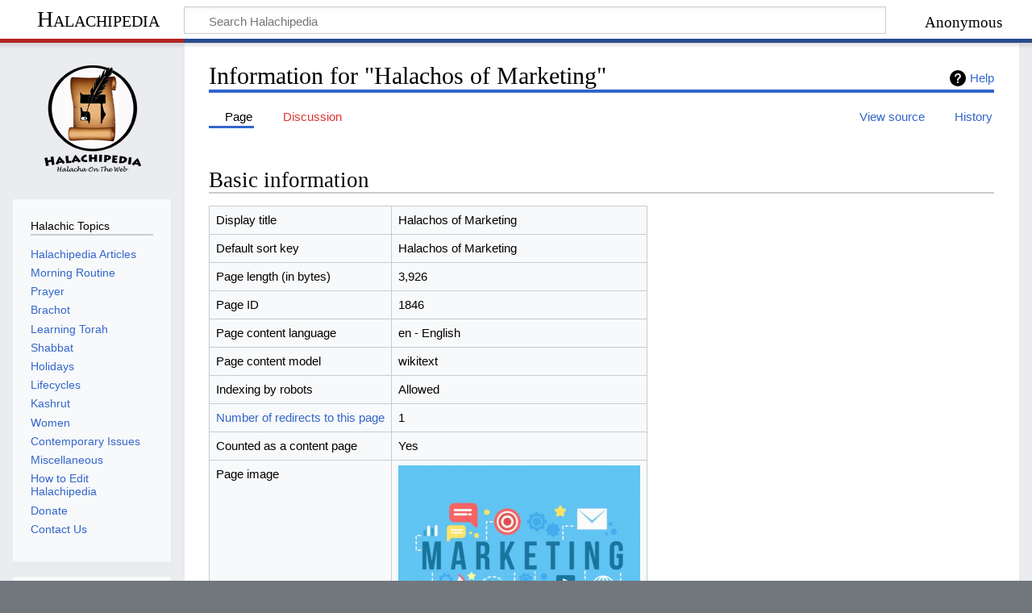

--- FILE ---
content_type: text/html; charset=UTF-8
request_url: https://halachipedia.com/index.php?title=Halachos_of_Marketing&action=info
body_size: 24417
content:
<!DOCTYPE html>
<html class="client-nojs" lang="en" dir="ltr">
<head>
<meta charset="UTF-8"/>
<title>Information for "Halachos of Marketing" - Halachipedia</title>
<script>document.documentElement.className="client-js";RLCONF={"wgBreakFrames":true,"wgSeparatorTransformTable":["",""],"wgDigitTransformTable":["",""],"wgDefaultDateFormat":"dmy","wgMonthNames":["","January","February","March","April","May","June","July","August","September","October","November","December"],"wgRequestId":"aXRWg9pAzj_1ECnzChMXQgAAAJU","wgCSPNonce":false,"wgCanonicalNamespace":"","wgCanonicalSpecialPageName":false,"wgNamespaceNumber":0,"wgPageName":"Halachos_of_Marketing","wgTitle":"Halachos of Marketing","wgCurRevisionId":32674,"wgRevisionId":0,"wgArticleId":1846,"wgIsArticle":false,"wgIsRedirect":false,"wgAction":"info","wgUserName":null,"wgUserGroups":["*"],"wgCategories":[],"wgPageContentLanguage":"en","wgPageContentModel":"wikitext","wgRelevantPageName":"Halachos_of_Marketing","wgRelevantArticleId":1846,"wgIsProbablyEditable":false,"wgRelevantPageIsProbablyEditable":false,"wgRestrictionEdit":[],"wgRestrictionMove":[],"wgMFDisplayWikibaseDescriptions":{"search":false,
"nearby":false,"watchlist":false,"tagline":false},"wgVisualEditor":{"pageLanguageCode":"en","pageLanguageDir":"ltr","pageVariantFallbacks":"en"},"egMapsScriptPath":"/extensions/Maps/","egMapsDebugJS":false,"egMapsAvailableServices":["leaflet","googlemaps3"],"egMapsLeafletLayersApiKeys":{"MapBox":"","MapQuestOpen":"","Thunderforest":"","GeoportailFrance":""},"wgPopupsFlags":2,"wgCurrentInstallablePWAId":"main","wgEditSubmitButtonLabelPublish":false};RLSTATE={"site.styles":"ready","user.styles":"ready","user":"ready","user.options":"loading","mediawiki.interface.helpers.styles":"ready","mediawiki.action.styles":"ready","mediawiki.helplink":"ready","skins.timeless":"ready","ext.PWA.standalone.css":"ready","ext.visualEditor.desktopArticleTarget.noscript":"ready","ext.categoryTree.styles":"ready"};RLPAGEMODULES=["ext.treeandmenu","site","mediawiki.page.ready","skins.timeless.js","mediawiki.misc-authed-pref","ext.PWA.standalone.js","ext.PWA","ext.visualEditor.desktopArticleTarget.init",
"ext.visualEditor.targetLoader","ext.gadget.ReferenceTooltips","ext.popups","ext.categoryTree"];</script>
<script>(RLQ=window.RLQ||[]).push(function(){mw.loader.implement("user.options@12s5i",function($,jQuery,require,module){mw.user.tokens.set({"patrolToken":"+\\","watchToken":"+\\","csrfToken":"+\\"});});});</script>
<link rel="stylesheet" href="/load.php?lang=en&amp;modules=ext.PWA.standalone.css%7Cext.categoryTree.styles%7Cext.visualEditor.desktopArticleTarget.noscript%7Cmediawiki.action.styles%7Cmediawiki.helplink%7Cmediawiki.interface.helpers.styles%7Cskins.timeless&amp;only=styles&amp;skin=timeless"/>
<script async="" src="/load.php?lang=en&amp;modules=startup&amp;only=scripts&amp;raw=1&amp;skin=timeless"></script>
<!--[if IE]><link rel="stylesheet" href="/skins/Timeless/resources/IE9fixes.css?ffe73" media="screen"/><![endif]--><link rel="stylesheet" href="/index.php?title=MediaWiki:PWA-common.css&amp;action=raw&amp;ctype=text/css" media="standalone"/>
<meta name="ResourceLoaderDynamicStyles" content=""/>
<link rel="stylesheet" href="/load.php?lang=en&amp;modules=site.styles&amp;only=styles&amp;skin=timeless"/>
<meta name="generator" content="MediaWiki 1.39.3"/>
<meta name="robots" content="noindex,nofollow"/>
<meta name="format-detection" content="telephone=no"/>
<meta property="og:image" content="http://localhost:80/images/9/9f/Marketing-pic.jpg"/>
<meta property="og:image:width" content="1200"/>
<meta property="og:image:height" content="824"/>
<meta property="og:image" content="http://localhost:80/images/9/9f/Marketing-pic.jpg"/>
<meta property="og:image:width" content="800"/>
<meta property="og:image:height" content="550"/>
<meta property="og:image:width" content="640"/>
<meta property="og:image:height" content="440"/>
<meta name="viewport" content="width=device-width, initial-scale=1.0, user-scalable=yes, minimum-scale=0.25, maximum-scale=5.0"/>
<link rel="icon" href="/favicon.ico"/>
<link rel="search" type="application/opensearchdescription+xml" href="/opensearch_desc.php" title="Halachipedia (en)"/>
<link rel="EditURI" type="application/rsd+xml" href="https://halachipedia.com/api.php?action=rsd"/>
<link rel="alternate" type="application/atom+xml" title="Halachipedia Atom feed" href="/index.php?title=Special:RecentChanges&amp;feed=atom"/>
<link rel="manifest" href="/index.php?title=MediaWiki:MediaWiki%3Amanifest.json&action=raw&ctype=text/json" data-PWA-id="main" />
<meta name="mobile-web-app-capable" content="yes" />
<meta name="apple-mobile-web-app-capable" content="yes" />
<meta name="application-name" content="main" />
<meta name="apple-mobile-web-app-title" content="main" />
</head>
<body class="mediawiki ltr sitedir-ltr mw-hide-empty-elt ns-0 ns-subject page-Halachos_of_Marketing rootpage-Halachos_of_Marketing skin-timeless action-info skin--responsive approvedRevs-approved"><div id="mw-wrapper"><div id="mw-header-container" class="ts-container"><div id="mw-header" class="ts-inner"><div id="user-tools"><div id="personal"><h2><span>Anonymous</span></h2><div id="personal-inner" class="dropdown"><div role="navigation" class="mw-portlet" id="p-personal" title="User menu" aria-labelledby="p-personal-label"><h3 id="p-personal-label" lang="en" dir="ltr">Not logged in</h3><div class="mw-portlet-body"><ul lang="en" dir="ltr"><li id="pt-createaccount" class="mw-list-item"><a href="/index.php?title=Special:CreateAccount&amp;returnto=Halachos+of+Marketing&amp;returntoquery=action%3Dinfo" title="You are encouraged to create an account and log in; however, it is not mandatory"><span>Create account</span></a></li><li id="pt-login" class="mw-list-item"><a href="/index.php?title=Special:UserLogin&amp;returnto=Halachos+of+Marketing&amp;returntoquery=action%3Dinfo" title="You are encouraged to log in; however, it is not mandatory [o]" accesskey="o"><span>Log in</span></a></li></ul></div></div></div></div></div><div id="p-logo-text" class="mw-portlet" role="banner"><a id="p-banner" class="mw-wiki-title" href="/index.php?title=Main_Page">Halachipedia</a></div><div class="mw-portlet" id="p-search"><h3 lang="en" dir="ltr"><label for="searchInput">Search</label></h3><form action="/index.php" id="searchform"><div id="simpleSearch"><div id="searchInput-container"><input type="search" name="search" placeholder="Search Halachipedia" aria-label="Search Halachipedia" autocapitalize="sentences" title="Search Halachipedia [f]" accesskey="f" id="searchInput"/></div><input type="hidden" value="Special:Search" name="title"/><input class="searchButton mw-fallbackSearchButton" type="submit" name="fulltext" title="Search the pages for this text" id="mw-searchButton" value="Search"/><input class="searchButton" type="submit" name="go" title="Go to a page with this exact name if it exists" id="searchButton" value="Go"/></div></form></div></div><div class="visualClear"></div></div><div id="mw-header-hack" class="color-bar"><div class="color-middle-container"><div class="color-middle"></div></div><div class="color-left"></div><div class="color-right"></div></div><div id="mw-header-nav-hack"><div class="color-bar"><div class="color-middle-container"><div class="color-middle"></div></div><div class="color-left"></div><div class="color-right"></div></div></div><div id="menus-cover"></div><div id="mw-content-container" class="ts-container"><div id="mw-content-block" class="ts-inner"><div id="mw-content-wrapper"><div id="mw-content"><div id="content" class="mw-body" role="main"><div class="mw-indicators">
<div id="mw-indicator-mw-helplink" class="mw-indicator"><a href="https://www.mediawiki.org/wiki/Special:MyLanguage/Page_information" target="_blank" class="mw-helplink">Help</a></div>
</div>
<h1 id="firstHeading" class="firstHeading mw-first-heading">Information for "Halachos of Marketing"</h1><div id="bodyContentOuter"><div id="siteSub">From Halachipedia</div><div id="mw-page-header-links"><div role="navigation" class="mw-portlet tools-inline" id="p-namespaces" aria-labelledby="p-namespaces-label"><h3 id="p-namespaces-label" lang="en" dir="ltr">Namespaces</h3><div class="mw-portlet-body"><ul lang="en" dir="ltr"><li id="ca-nstab-main" class="selected mw-list-item"><a href="/index.php?title=Halachos_of_Marketing" title="View the content page [c]" accesskey="c"><span>Page</span></a></li><li id="ca-talk" class="new mw-list-item"><a href="/index.php?title=Talk:Halachos_of_Marketing&amp;action=edit&amp;redlink=1" rel="discussion" title="Discussion about the content page (page does not exist) [t]" accesskey="t"><span>Discussion</span></a></li></ul></div></div><div role="navigation" class="mw-portlet tools-inline" id="p-more" aria-labelledby="p-more-label"><h3 id="p-more-label" lang="en" dir="ltr">More</h3><div class="mw-portlet-body"><ul lang="en" dir="ltr"><li id="ca-more" class="dropdown-toggle mw-list-item"><span>More</span></li></ul></div></div><div role="navigation" class="mw-portlet tools-inline" id="p-views" aria-labelledby="p-views-label"><h3 id="p-views-label" lang="en" dir="ltr">Page actions</h3><div class="mw-portlet-body"><ul lang="en" dir="ltr"><li id="ca-view" class="mw-list-item"><a href="/index.php?title=Halachos_of_Marketing"><span>Read</span></a></li><li id="ca-viewsource" class="mw-list-item"><a href="/index.php?title=Halachos_of_Marketing&amp;action=edit" title="This page is protected.&#10;You can view its source [e]" accesskey="e"><span>View source</span></a></li><li id="ca-history" class="mw-list-item"><a href="/index.php?title=Halachos_of_Marketing&amp;action=history" title="Past revisions of this page [h]" accesskey="h"><span>History</span></a></li></ul></div></div></div><div class="visualClear"></div><div id="bodyContent"><div id="contentSub"></div><div id="mw-content-text" class="mw-body-content"><h2 id="mw-pageinfo-header-basic"><span class="mw-headline" id="Basic_information">Basic information</span></h2>
<table class="wikitable mw-page-info">
<tr id="mw-pageinfo-display-title"><td style="vertical-align: top;">Display title</td><td>Halachos of Marketing</td></tr>
<tr id="mw-pageinfo-default-sort"><td style="vertical-align: top;">Default sort key</td><td>Halachos of Marketing</td></tr>
<tr id="mw-pageinfo-length"><td style="vertical-align: top;">Page length (in bytes)</td><td>3,926</td></tr>
<tr id="mw-pageinfo-article-id"><td style="vertical-align: top;">Page ID</td><td>1846</td></tr>
<tr><td style="vertical-align: top;">Page content language</td><td>en - English</td></tr>
<tr id="mw-pageinfo-content-model"><td style="vertical-align: top;">Page content model</td><td>wikitext</td></tr>
<tr id="mw-pageinfo-robot-policy"><td style="vertical-align: top;">Indexing by robots</td><td>Allowed</td></tr>
<tr><td style="vertical-align: top;"><a href="/index.php?title=Special:WhatLinksHere/Halachos_of_Marketing&amp;hidelinks=1&amp;hidetrans=1" title="Special:WhatLinksHere/Halachos of Marketing">Number of redirects to this page</a></td><td>1</td></tr>
<tr id="mw-pageinfo-contentpage"><td style="vertical-align: top;">Counted as a content page</td><td>Yes</td></tr>
<tr id="mw-pageimages-info-label"><td style="vertical-align: top;">Page image</td><td><a href="/index.php?title=File:Marketing-pic.jpg" class="image"><img alt="Marketing-pic.jpg" src="/images/thumb/9/9f/Marketing-pic.jpg/300px-Marketing-pic.jpg" decoding="async" width="300" height="206" /></a></td></tr>
</table>
<h2 id="mw-pageinfo-header-restrictions"><span class="mw-headline" id="Page_protection">Page protection</span></h2>
<table class="wikitable mw-page-info">
<tr id="mw-restriction-edit"><td style="vertical-align: top;">Edit</td><td>Allow all users (infinite)</td></tr>
<tr id="mw-restriction-move"><td style="vertical-align: top;">Move</td><td>Allow all users (infinite)</td></tr>
</table>
<a href="/index.php?title=Special:Log&amp;type=protect&amp;page=Halachos+of+Marketing" title="Special:Log">View the protection log for this page.</a>
<h2 id="mw-pageinfo-header-edits"><span class="mw-headline" id="Edit_history">Edit history</span></h2>
<table class="wikitable mw-page-info">
<tr id="mw-pageinfo-firstuser"><td style="vertical-align: top;">Page creator</td><td><a href="/index.php?title=User:YitzchakSultan" class="mw-userlink" title="User:YitzchakSultan"><bdi>YitzchakSultan</bdi></a> <span class="mw-usertoollinks">(<a href="/index.php?title=User_talk:YitzchakSultan" class="mw-usertoollinks-talk" title="User talk:YitzchakSultan">talk</a> | <a href="/index.php?title=Special:Contributions/YitzchakSultan" class="mw-usertoollinks-contribs" title="Special:Contributions/YitzchakSultan">contribs</a>)</span></td></tr>
<tr id="mw-pageinfo-firsttime"><td style="vertical-align: top;">Date of page creation</td><td><a href="/index.php?title=Halachos_of_Marketing&amp;oldid=16553" title="Halachos of Marketing">00:37, 16 March 2015</a></td></tr>
<tr id="mw-pageinfo-lastuser"><td style="vertical-align: top;">Latest editor</td><td><a href="/index.php?title=User:YitzchakSultan1&amp;action=edit&amp;redlink=1" class="new mw-userlink" title="User:YitzchakSultan1 (page does not exist)"><bdi>YitzchakSultan1</bdi></a> <span class="mw-usertoollinks">(<a href="/index.php?title=User_talk:YitzchakSultan1&amp;action=edit&amp;redlink=1" class="new mw-usertoollinks-talk" title="User talk:YitzchakSultan1 (page does not exist)">talk</a> | <a href="/index.php?title=Special:Contributions/YitzchakSultan1" class="mw-usertoollinks-contribs" title="Special:Contributions/YitzchakSultan1">contribs</a>)</span></td></tr>
<tr id="mw-pageinfo-lasttime"><td style="vertical-align: top;">Date of latest edit</td><td><a href="/index.php?title=Halachos_of_Marketing&amp;oldid=32674" title="Halachos of Marketing">14:50, 5 January 2024</a></td></tr>
<tr id="mw-pageinfo-edits"><td style="vertical-align: top;">Total number of edits</td><td>39</td></tr>
<tr id="mw-pageinfo-authors"><td style="vertical-align: top;">Total number of distinct authors</td><td>5</td></tr>
<tr id="mw-pageinfo-recent-edits"><td style="vertical-align: top;">Recent number of edits (within past 90 days)</td><td>0</td></tr>
<tr id="mw-pageinfo-recent-authors"><td style="vertical-align: top;">Recent number of distinct authors</td><td>0</td></tr>
</table>
<h2 id="mw-pageinfo-header-properties"><span class="mw-headline" id="Page_properties">Page properties</span></h2>
<table class="wikitable mw-page-info">
<tr id="mw-pageinfo-templates"><td style="vertical-align: top;">Transcluded templates (2)</td><td><div class="mw-templatesUsedExplanation"><p>Templates used on this page:
</p></div><ul>
<li><a href="/index.php?title=Template:Business_Table" title="Template:Business Table">Template:Business Table</a> (<a href="/index.php?title=Template:Business_Table&amp;action=edit" title="Template:Business Table">view source</a>) </li><li><a href="/index.php?title=Template:False_Advertising" title="Template:False Advertising">Template:False Advertising</a> (<a href="/index.php?title=Template:False_Advertising&amp;action=edit" title="Template:False Advertising">view source</a>) </li></ul></td></tr>
</table>
</div><div class="printfooter">
Retrieved from "<a dir="ltr" href="http://localhost:80/index.php?title=Halachos_of_Marketing">http://localhost:80/index.php?title=Halachos_of_Marketing</a>"</div>
<div class="visualClear"></div></div></div></div></div><div id="content-bottom-stuff"><div id="catlinks" class="catlinks catlinks-allhidden" data-mw="interface"></div></div></div><div id="mw-site-navigation"><div id="p-logo" class="mw-portlet" role="banner"><a class="mw-wiki-logo fallback" href="/index.php?title=Main_Page" title="Visit the main page"></a></div><div id="site-navigation" class="sidebar-chunk"><h2><span>Navigation</span></h2><div class="sidebar-inner"><div role="navigation" class="mw-portlet" id="p-Halachic_Topics" aria-labelledby="p-Halachic_Topics-label"><h3 id="p-Halachic_Topics-label" lang="en" dir="ltr">Halachic Topics</h3><div class="mw-portlet-body"><ul lang="en" dir="ltr"><li id="n-Halachipedia-Articles" class="mw-list-item"><a href="/index.php?title=Halachipedia_Articles"><span>Halachipedia Articles</span></a></li><li id="n-Morning-Routine" class="mw-list-item"><a href="/index.php?title=Morning_Routine"><span>Morning Routine</span></a></li><li id="n-Prayer" class="mw-list-item"><a href="/index.php?title=Prayer"><span>Prayer</span></a></li><li id="n-Brachot" class="mw-list-item"><a href="/index.php?title=Brachot"><span>Brachot</span></a></li><li id="n-Learning-Torah" class="mw-list-item"><a href="/index.php?title=Learning_Torah"><span>Learning Torah</span></a></li><li id="n-Shabbat" class="mw-list-item"><a href="/index.php?title=Shabbat"><span>Shabbat</span></a></li><li id="n-Holidays" class="mw-list-item"><a href="/index.php?title=Holidays"><span>Holidays</span></a></li><li id="n-Lifecycles" class="mw-list-item"><a href="/index.php?title=Lifecycles"><span>Lifecycles</span></a></li><li id="n-Kashrut" class="mw-list-item"><a href="/index.php?title=Kashrut"><span>Kashrut</span></a></li><li id="n-Women" class="mw-list-item"><a href="/index.php?title=Women"><span>Women</span></a></li><li id="n-Contemporary-Issues" class="mw-list-item"><a href="/index.php?title=Contemporary_Issues"><span>Contemporary Issues</span></a></li><li id="n-Miscellaneous" class="mw-list-item"><a href="/index.php?title=Miscellaneous"><span>Miscellaneous</span></a></li><li id="n-How-to-Edit-Halachipedia" class="mw-list-item"><a href="/index.php?title=How_to_Edit_Halachipedia"><span>How to Edit Halachipedia</span></a></li><li id="n-Donate" class="mw-list-item"><a href="/index.php?title=Donate"><span>Donate</span></a></li><li id="n-Contact-Us" class="mw-list-item"><a href="mailto:support@halachipedia.com" rel="nofollow"><span>Contact Us</span></a></li></ul></div></div><div role="navigation" class="mw-portlet emptyPortlet" id="p-categorytree-portlet" aria-labelledby="p-categorytree-portlet-label"><h3 id="p-categorytree-portlet-label" lang="en" dir="ltr">Categories</h3><div class="mw-portlet-body"><ul lang="en" dir="ltr"></ul><div class="after-portlet after-portlet-categorytree-portlet"><div class="CategoryTreeTag" data-ct-mode="10" data-ct-options="{&quot;mode&quot;:10,&quot;hideprefix&quot;:20,&quot;showcount&quot;:false,&quot;namespaces&quot;:false,&quot;notranslations&quot;:false}"><div class="CategoryTreeSection"><div class="CategoryTreeItem"><span class="CategoryTreeBullet"><span class="CategoryTreeToggle" data-ct-title="Between_Man_and_Hashem" data-ct-state="collapsed"></span> </span> <a href="/index.php?title=Category:Between_Man_and_Hashem" title="Category:Between Man and Hashem">Between Man and Hashem</a></div><div class="CategoryTreeChildren" style="display:none"></div></div><div class="CategoryTreeSection"><div class="CategoryTreeItem"><span class="CategoryTreeBullet"><span class="CategoryTreeToggle" data-ct-title="Between_Man_and_Himself" data-ct-state="collapsed"></span> </span> <a href="/index.php?title=Category:Between_Man_and_Himself" title="Category:Between Man and Himself">Between Man and Himself</a></div><div class="CategoryTreeChildren" style="display:none"></div></div><div class="CategoryTreeSection"><div class="CategoryTreeItem"><span class="CategoryTreeBullet"><span class="CategoryTreeToggle" data-ct-title="Between_Man_And_His_Fellow" data-ct-state="collapsed"></span> </span> <a href="/index.php?title=Category:Between_Man_And_His_Fellow" title="Category:Between Man And His Fellow">Between Man And His Fellow</a></div><div class="CategoryTreeChildren" style="display:none"></div></div></div></div></div></div></div></div><div id="site-tools" class="sidebar-chunk"><h2><span>Wiki tools</span></h2><div class="sidebar-inner"><div role="navigation" class="mw-portlet" id="p-tb" aria-labelledby="p-tb-label"><h3 id="p-tb-label" lang="en" dir="ltr">Wiki tools</h3><div class="mw-portlet-body"><ul lang="en" dir="ltr"><li id="t-specialpages" class="mw-list-item"><a href="/index.php?title=Special:SpecialPages" title="A list of all special pages [q]" accesskey="q"><span>Special pages</span></a></li></ul></div></div></div></div></div><div id="mw-related-navigation"><div id="page-tools" class="sidebar-chunk"><h2><span>Page tools</span></h2><div class="sidebar-inner"><div role="navigation" class="mw-portlet emptyPortlet" id="p-cactions" title="More options" aria-labelledby="p-cactions-label"><h3 id="p-cactions-label" lang="en" dir="ltr">Page tools</h3><div class="mw-portlet-body"><ul lang="en" dir="ltr"></ul></div></div><div role="navigation" class="mw-portlet emptyPortlet" id="p-userpagetools" aria-labelledby="p-userpagetools-label"><h3 id="p-userpagetools-label" lang="en" dir="ltr">User page tools</h3><div class="mw-portlet-body"><ul lang="en" dir="ltr"></ul></div></div><div role="navigation" class="mw-portlet" id="p-pagemisc" aria-labelledby="p-pagemisc-label"><h3 id="p-pagemisc-label" lang="en" dir="ltr">More</h3><div class="mw-portlet-body"><ul lang="en" dir="ltr"><li id="t-whatlinkshere" class="mw-list-item"><a href="/index.php?title=Special:WhatLinksHere/Halachos_of_Marketing" title="A list of all wiki pages that link here [j]" accesskey="j"><span>What links here</span></a></li><li id="t-recentchangeslinked" class="mw-list-item"><a href="/index.php?title=Special:RecentChangesLinked/Halachos_of_Marketing" rel="nofollow" title="Recent changes in pages linked from this page [k]" accesskey="k"><span>Related changes</span></a></li><li id="t-info" class="mw-list-item"><a href="/index.php?title=Halachos_of_Marketing&amp;action=info" title="More information about this page"><span>Page information</span></a></li><li id="t-pagelog" class="mw-list-item"><a href="/index.php?title=Special:Log&amp;page=Halachos+of+Marketing"><span>Page logs</span></a></li></ul></div></div></div></div></div><div class="visualClear"></div></div></div><div id="mw-footer-container" class="mw-footer-container ts-container"><div id="mw-footer" class="mw-footer ts-inner" role="contentinfo" lang="en" dir="ltr"><ul id="footer-icons"><li id="footer-poweredbyico" class="footer-icons"><a href="https://www.mediawiki.org/"><img src="/resources/assets/poweredby_mediawiki_88x31.png" alt="Powered by MediaWiki" srcset="/resources/assets/poweredby_mediawiki_132x47.png 1.5x, /resources/assets/poweredby_mediawiki_176x62.png 2x" width="88" height="31" loading="lazy"/></a><a href="http://www.ana.com/"><img src="/images/ana_logo.png" alt="Hosted by ana.com" width="88" height="31" loading="lazy"/></a><a href="https://play.google.com/store/apps/details?id=com.halachipedia.myapp"><img src="/images/google_play.png" alt="Install our Android app" width="88" height="31" loading="lazy"/></a></li></ul><div id="footer-list"><ul id="footer-places"><li id="footer-places-privacy"><a href="/index.php?title=Halachipedia:Privacy_policy">Privacy policy</a></li><li id="footer-places-about"><a href="/index.php?title=Halachipedia:About">About Halachipedia</a></li><li id="footer-places-disclaimer"><a href="/index.php?title=Halachipedia:General_disclaimer">Disclaimers</a></li><li id="footer-places-mobileview"><a href="https://halachipedia.com/index.php?title=Halachos_of_Marketing&amp;action=info&amp;mobileaction=toggle_view_mobile" class="noprint stopMobileRedirectToggle">Mobile view</a></li></ul></div><div class="visualClear"></div></div></div></div><script>
  (function(i,s,o,g,r,a,m){i['GoogleAnalyticsObject']=r;i[r]=i[r]||function(){
  (i[r].q=i[r].q||[]).push(arguments)},i[r].l=1*new Date();a=s.createElement(o),
  m=s.getElementsByTagName(o)[0];a.async=1;a.src=g;m.parentNode.insertBefore(a,m)
  })(window,document,'script','//www.google-analytics.com/analytics.js','ga');

  ga('create', 'UA-18666324-1', 'auto');
  ga('set', 'anonymizeIp', true);
  ga('send', 'pageview');

</script>
<script>
  (function(i,s,o,g,r,a,m){i['GoogleAnalyticsObject']=r;i[r]=i[r]||function(){
  (i[r].q=i[r].q||[]).push(arguments)},i[r].l=1*new Date();a=s.createElement(o),
  m=s.getElementsByTagName(o)[0];a.async=1;a.src=g;m.parentNode.insertBefore(a,m)
  })(window,document,'script','//www.google-analytics.com/analytics.js','ga');

  ga('create', 'UA-18666324-1', 'auto');
  ga('set', 'anonymizeIp', true);
  ga('send', 'pageview');

</script>

<script>(RLQ=window.RLQ||[]).push(function(){mw.config.set({"wgBackendResponseTime":235});});</script>
</body>
</html>

--- FILE ---
content_type: text/css; charset=utf-8
request_url: https://halachipedia.com/load.php?lang=en&modules=site.styles&only=styles&skin=timeless
body_size: 155
content:
body.page-Main_Page h1.firstHeading{display:none}img{max-width:100%;max-height:100%}div.HomePageLinks a{color:white}
/* Cached 20260124051646 */